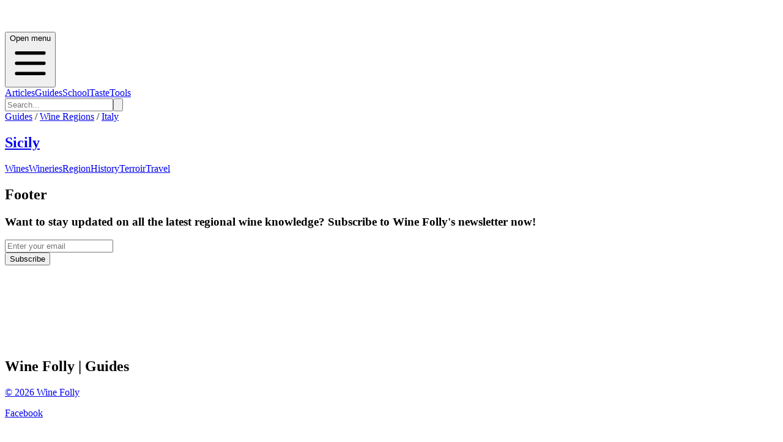

--- FILE ---
content_type: text/html; charset=utf-8
request_url: https://sicily.guides.winefolly.com/wineries/paoletti-giovanni/
body_size: 9789
content:
<!DOCTYPE html><html lang="en"><head><meta charSet="utf-8"/><meta name="viewport" content="width=device-width, initial-scale=1"/><link rel="stylesheet" href="/_next/static/chunks/1d5a092984ffc96e.css" data-precedence="next"/><link rel="preload" as="script" fetchPriority="low" href="/_next/static/chunks/da200adcf7d9227d.js"/><script src="/_next/static/chunks/ef44c44140e98ebc.js" async=""></script><script src="/_next/static/chunks/95cb85448b9a195c.js" async=""></script><script src="/_next/static/chunks/f90ae1106dbbe6c6.js" async=""></script><script src="/_next/static/chunks/turbopack-1abcbbc6030695de.js" async=""></script><script src="/_next/static/chunks/ff1a16fafef87110.js" async=""></script><script src="/_next/static/chunks/6d806526858d0e54.js" async=""></script><script src="/_next/static/chunks/3f0e6a5237b34a27.js" async=""></script><script src="/_next/static/chunks/ed5668840fd0fc9a.js" async=""></script><script src="/_next/static/chunks/de7b9280494a5dae.js" async=""></script><script src="/_next/static/chunks/4026fe11f89d6fdc.js" async=""></script><script src="/_next/static/chunks/5232322484136ae0.js" async=""></script><script src="/_next/static/chunks/5fd0bce132040e3b.js" async=""></script><script src="/_next/static/chunks/4804ca51541735ea.js" async=""></script><script src="/_next/static/chunks/a6dad97d9634a72d.js" noModule=""></script></head><body><div hidden=""><!--$?--><template id="B:0"></template><!--/$--></div><!--$?--><template id="B:1"></template><header><div class="relative border-b border-gray-200 bg-white shadow-inner"><div class="mx-auto flex max-w-7xl items-center justify-between px-4 py-4"><div class="h-6 w-24 animate-pulse rounded bg-gray-200"></div><div class="hidden md:flex md:space-x-8"><div class="h-4 w-16 animate-pulse rounded bg-gray-200"></div><div class="h-4 w-16 animate-pulse rounded bg-gray-200"></div><div class="h-4 w-16 animate-pulse rounded bg-gray-200"></div><div class="h-4 w-16 animate-pulse rounded bg-gray-200"></div></div></div></div><div class="border-b bg-gradient-to-b from-gray-50 to-gray-200"><div class="container mx-auto h-full max-w-7xl px-4 font-folly-sans lg:flex lg:justify-between"><div class="py-6"><div class="h-16 w-48 animate-pulse rounded bg-gray-300"></div></div><div class="hidden h-full md:block"><div class="grid h-full grid-cols-6 gap-2 py-6"><div class="h-8 w-16 animate-pulse rounded bg-gray-300"></div><div class="h-8 w-16 animate-pulse rounded bg-gray-300"></div><div class="h-8 w-16 animate-pulse rounded bg-gray-300"></div><div class="h-8 w-16 animate-pulse rounded bg-gray-300"></div><div class="h-8 w-16 animate-pulse rounded bg-gray-300"></div><div class="h-8 w-16 animate-pulse rounded bg-gray-300"></div></div></div></div></div></header><!--/$--><!--&--><!--$?--><template id="B:5"></template><div class="flex min-h-[60vh] items-center justify-center"><div class="text-center"><div class="mb-4 inline-block h-12 w-12 animate-spin rounded-full border-4 border-solid border-current border-r-transparent align-[-0.125em] motion-reduce:animate-[spin_1.5s_linear_infinite]"></div><p class="text-gray-600">Loading...</p></div></div><!--/$--><!--/&--><footer class="mt-20 bg-gray-100 font-folly-sans" aria-labelledby="footerHeading"><h2 id="footerHeading" class="sr-only">Footer</h2><div class="flex w-full justify-center bg-gray-800"><div class="mx-auto py-8 px-4 lg:w-1/2"><h3 class="text-2xl text-white">Want to stay updated on all the latest regional wine knowledge? Subscribe to Wine Folly&#x27;s newsletter now!</h3><form class="relative z-10 my-5 flex w-full justify-center"><div class="mr-2 flex w-full"><div class="w-3/4"><input id="email-input" placeholder="Enter your email" required="" type="email" class="font-folly-serif w-full rounded border py-4 px-3 text-gray-500" name="email"/></div><button type="submit" class="btn btn-primary ml-4 text-center">Subscribe</button></div></form><div class="font-sans"><div class=""></div></div></div></div><div class="mx-auto max-w-7xl py-12 px-4 sm:px-6 lg:py-16 lg:px-8"><div class="w-full"><div class="flex flex-col flex-col-reverse justify-between text-center lg:flex-row lg:text-left "><div class=" col-span-2 pt-10 md:pt-0 "><span style="box-sizing:border-box;display:inline-block;overflow:hidden;width:initial;height:initial;background:none;opacity:1;border:0;margin:0;padding:0;position:relative;max-width:100%"><span style="box-sizing:border-box;display:block;width:initial;height:initial;background:none;opacity:1;border:0;margin:0;padding:0;max-width:100%"><img style="display:block;max-width:100%;width:initial;height:initial;background:none;opacity:1;border:0;margin:0;padding:0" alt="" aria-hidden="true" src="data:image/svg+xml,%3csvg%20xmlns=%27http://www.w3.org/2000/svg%27%20version=%271.1%27%20width=%27128%27%20height=%27128%27/%3e"/></span><img src="[data-uri]" decoding="async" data-nimg="intrinsic" style="position:absolute;top:0;left:0;bottom:0;right:0;box-sizing:border-box;padding:0;border:none;margin:auto;display:block;width:0;height:0;min-width:100%;max-width:100%;min-height:100%;max-height:100%"/><noscript><img loading="lazy" decoding="async" data-nimg="intrinsic" style="position:absolute;top:0;left:0;bottom:0;right:0;box-sizing:border-box;padding:0;border:none;margin:auto;display:block;width:0;height:0;min-width:100%;max-width:100%;min-height:100%;max-height:100%" srcSet="/_next/image/?url=%2Fimages%2Fwinefolly-logo-circle.png&amp;w=128&amp;q=75 1x, /_next/image/?url=%2Fimages%2Fwinefolly-logo-circle.png&amp;w=256&amp;q=75 2x" src="/_next/image/?url=%2Fimages%2Fwinefolly-logo-circle.png&amp;w=256&amp;q=75"/></noscript></span><h2 class="ml-4 pt-1 font-serif text-lg uppercase">Wine Folly <span class="font-sans font-light text-gray-400"> | Guides</span></h2><p class="font-weight-300 mt-8 ml-4 text-base text-xs text-gray-400 md:order-1 md:mt-0"><a href="https://db.wine/">©<!-- --> <!--$?--><template id="B:4"></template>2025<!--/$--> <!-- -->Wine Folly</a></p><div class="mt-8 flex justify-center border-t border-gray-200 pt-8 text-center md:justify-between"><div class="flex space-x-6 md:order-2"><a target="_blank" rel="noreferrer" class="text-gray-400 hover:text-gray-500" href="https://facebook.com/winefolly"><span class="sr-only">Facebook</span><svg class="h-6 w-6" fill="currentColor" viewBox="0 0 24 24"><path fill-rule="evenodd" d="M22 12c0-5.523-4.477-10-10-10S2 6.477 2 12c0 4.991 3.657 9.128 8.438 9.878v-6.987h-2.54V12h2.54V9.797c0-2.506 1.492-3.89 3.777-3.89 1.094 0 2.238.195 2.238.195v2.46h-1.26c-1.243 0-1.63.771-1.63 1.562V12h2.773l-.443 2.89h-2.33v6.988C18.343 21.128 22 16.991 22 12z" clip-rule="evenodd"></path></svg></a><a target="_blank" rel="noreferrer" class="text-gray-400 hover:text-gray-500" href="https://instagram.com/winefolly"><span class="sr-only">Instagram</span><svg class="h-6 w-6" fill="currentColor" viewBox="0 0 24 24"><path fill-rule="evenodd" d="M12.315 2c2.43 0 2.784.013 3.808.06 1.064.049 1.791.218 2.427.465a4.902 4.902 0 011.772 1.153 4.902 4.902 0 011.153 1.772c.247.636.416 1.363.465 2.427.048 1.067.06 1.407.06 4.123v.08c0 2.643-.012 2.987-.06 4.043-.049 1.064-.218 1.791-.465 2.427a4.902 4.902 0 01-1.153 1.772 4.902 4.902 0 01-1.772 1.153c-.636.247-1.363.416-2.427.465-1.067.048-1.407.06-4.123.06h-.08c-2.643 0-2.987-.012-4.043-.06-1.064-.049-1.791-.218-2.427-.465a4.902 4.902 0 01-1.772-1.153 4.902 4.902 0 01-1.153-1.772c-.247-.636-.416-1.363-.465-2.427-.047-1.024-.06-1.379-.06-3.808v-.63c0-2.43.013-2.784.06-3.808.049-1.064.218-1.791.465-2.427a4.902 4.902 0 011.153-1.772A4.902 4.902 0 015.45 2.525c.636-.247 1.363-.416 2.427-.465C8.901 2.013 9.256 2 11.685 2h.63zm-.081 1.802h-.468c-2.456 0-2.784.011-3.807.058-.975.045-1.504.207-1.857.344-.467.182-.8.398-1.15.748-.35.35-.566.683-.748 1.15-.137.353-.3.882-.344 1.857-.047 1.023-.058 1.351-.058 3.807v.468c0 2.456.011 2.784.058 3.807.045.975.207 1.504.344 1.857.182.466.399.8.748 1.15.35.35.683.566 1.15.748.353.137.882.3 1.857.344 1.054.048 1.37.058 4.041.058h.08c2.597 0 2.917-.01 3.96-.058.976-.045 1.505-.207 1.858-.344.466-.182.8-.398 1.15-.748.35-.35.566-.683.748-1.15.137-.353.3-.882.344-1.857.048-1.055.058-1.37.058-4.041v-.08c0-2.597-.01-2.917-.058-3.96-.045-.976-.207-1.505-.344-1.858a3.097 3.097 0 00-.748-1.15 3.098 3.098 0 00-1.15-.748c-.353-.137-.882-.3-1.857-.344-1.023-.047-1.351-.058-3.807-.058zM12 6.865a5.135 5.135 0 110 10.27 5.135 5.135 0 010-10.27zm0 1.802a3.333 3.333 0 100 6.666 3.333 3.333 0 000-6.666zm5.338-3.205a1.2 1.2 0 110 2.4 1.2 1.2 0 010-2.4z" clip-rule="evenodd"></path></svg></a><a target="_blank" rel="noreferrer" class="text-gray-400 hover:text-gray-500" href="https://twitter.com/winefolly"><span class="sr-only">Twitter</span><svg class="h-6 w-6" fill="currentColor" viewBox="0 0 24 24"><path d="M8.29 20.251c7.547 0 11.675-6.253 11.675-11.675 0-.178 0-.355-.012-.53A8.348 8.348 0 0022 5.92a8.19 8.19 0 01-2.357.646 4.118 4.118 0 001.804-2.27 8.224 8.224 0 01-2.605.996 4.107 4.107 0 00-6.993 3.743 11.65 11.65 0 01-8.457-4.287 4.106 4.106 0 001.27 5.477A4.072 4.072 0 012.8 9.713v.052a4.105 4.105 0 003.292 4.022 4.095 4.095 0 01-1.853.07 4.108 4.108 0 003.834 2.85A8.233 8.233 0 012 18.407a11.616 11.616 0 006.29 1.84"></path></svg></a></div></div></div><div><div class="py-5"><a target="_blank" rel="noreferrer"><span style="box-sizing:border-box;display:inline-block;overflow:hidden;width:initial;height:initial;background:none;opacity:1;border:0;margin:0;padding:0;position:relative;max-width:100%"><span style="box-sizing:border-box;display:block;width:initial;height:initial;background:none;opacity:1;border:0;margin:0;padding:0;max-width:100%"><img style="display:block;max-width:100%;width:initial;height:initial;background:none;opacity:1;border:0;margin:0;padding:0" alt="" aria-hidden="true" src="data:image/svg+xml,%3csvg%20xmlns=%27http://www.w3.org/2000/svg%27%20version=%271.1%27%20width=%27400%27%20height=%27160%27/%3e"/></span><img src="[data-uri]" decoding="async" data-nimg="intrinsic" style="position:absolute;top:0;left:0;bottom:0;right:0;box-sizing:border-box;padding:0;border:none;margin:auto;display:block;width:0;height:0;min-width:100%;max-width:100%;min-height:100%;max-height:100%"/><noscript><img loading="lazy" decoding="async" data-nimg="intrinsic" style="position:absolute;top:0;left:0;bottom:0;right:0;box-sizing:border-box;padding:0;border:none;margin:auto;display:block;width:0;height:0;min-width:100%;max-width:100%;min-height:100%;max-height:100%" srcSet="/_next/image/?url=https%3A%2F%2Fimages.ctfassets.net%2F9dpm55oop5oi%2F416gdROMa5yRtIz7lIY2p%2F9a34dc55327157bfafde098ca64e4b50%2FEU_logo___Sicilia_DOC_logo_-_SMALL.png&amp;w=640&amp;q=75 1x, /_next/image/?url=https%3A%2F%2Fimages.ctfassets.net%2F9dpm55oop5oi%2F416gdROMa5yRtIz7lIY2p%2F9a34dc55327157bfafde098ca64e4b50%2FEU_logo___Sicilia_DOC_logo_-_SMALL.png&amp;w=828&amp;q=75 2x" src="/_next/image/?url=https%3A%2F%2Fimages.ctfassets.net%2F9dpm55oop5oi%2F416gdROMa5yRtIz7lIY2p%2F9a34dc55327157bfafde098ca64e4b50%2FEU_logo___Sicilia_DOC_logo_-_SMALL.png&amp;w=828&amp;q=75"/></noscript></span></a></div></div><div class="grid grid-cols-2 md:gap-8"><div class="border-r md:border-0"><h3 class="text-sm font-semibold uppercase tracking-wider text-gray-400">Region Guides</h3><ul class="mt-4 space-y-4"><li><a class="text-base text-gray-500 hover:text-gray-900" href="/about/">About</a></li><li><a class="text-base text-gray-500 hover:text-gray-900" href="/about/how-wines-are-organized/">How We Organize Wines</a></li><li><a rel="noreferrer" class="text-base text-gray-500 hover:text-gray-900" href="/about/how-to-join/">Get Listed</a></li></ul></div><div class=""><h3 class="text-sm font-semibold uppercase tracking-wider text-gray-400">Support</h3><ul class="mt-4 space-y-4"><li><a class="text-base text-gray-500 hover:text-gray-900" href="/about/privacy/">Privacy</a></li><li><a class="text-base text-gray-500 hover:text-gray-900" href="/about/terms/">Terms of Service</a></li><li><a target="_blank" rel="noreferrer" class="text-base text-gray-500 hover:text-gray-900" href="https://folly.ai/contact/">Contact Us</a></li></ul></div></div></div></div></div></footer><script>requestAnimationFrame(function(){$RT=performance.now()});</script><script src="/_next/static/chunks/da200adcf7d9227d.js" id="_R_" async=""></script><div hidden id="S:5"><!--&--><!--$?--><template id="B:3"></template><div class="mx-auto max-w-6xl px-5"><div class="mb-8 h-12 w-64 animate-pulse rounded bg-gray-200"></div><div class="grid grid-cols-1 gap-6 md:grid-cols-3"><div class="animate-pulse"><div class="mb-4 h-48 rounded bg-gray-200"></div><div class="mb-2 h-6 w-3/4 rounded bg-gray-200"></div><div class="h-4 w-1/2 rounded bg-gray-200"></div></div><div class="animate-pulse"><div class="mb-4 h-48 rounded bg-gray-200"></div><div class="mb-2 h-6 w-3/4 rounded bg-gray-200"></div><div class="h-4 w-1/2 rounded bg-gray-200"></div></div><div class="animate-pulse"><div class="mb-4 h-48 rounded bg-gray-200"></div><div class="mb-2 h-6 w-3/4 rounded bg-gray-200"></div><div class="h-4 w-1/2 rounded bg-gray-200"></div></div><div class="animate-pulse"><div class="mb-4 h-48 rounded bg-gray-200"></div><div class="mb-2 h-6 w-3/4 rounded bg-gray-200"></div><div class="h-4 w-1/2 rounded bg-gray-200"></div></div><div class="animate-pulse"><div class="mb-4 h-48 rounded bg-gray-200"></div><div class="mb-2 h-6 w-3/4 rounded bg-gray-200"></div><div class="h-4 w-1/2 rounded bg-gray-200"></div></div><div class="animate-pulse"><div class="mb-4 h-48 rounded bg-gray-200"></div><div class="mb-2 h-6 w-3/4 rounded bg-gray-200"></div><div class="h-4 w-1/2 rounded bg-gray-200"></div></div><div class="animate-pulse"><div class="mb-4 h-48 rounded bg-gray-200"></div><div class="mb-2 h-6 w-3/4 rounded bg-gray-200"></div><div class="h-4 w-1/2 rounded bg-gray-200"></div></div><div class="animate-pulse"><div class="mb-4 h-48 rounded bg-gray-200"></div><div class="mb-2 h-6 w-3/4 rounded bg-gray-200"></div><div class="h-4 w-1/2 rounded bg-gray-200"></div></div><div class="animate-pulse"><div class="mb-4 h-48 rounded bg-gray-200"></div><div class="mb-2 h-6 w-3/4 rounded bg-gray-200"></div><div class="h-4 w-1/2 rounded bg-gray-200"></div></div><div class="animate-pulse"><div class="mb-4 h-48 rounded bg-gray-200"></div><div class="mb-2 h-6 w-3/4 rounded bg-gray-200"></div><div class="h-4 w-1/2 rounded bg-gray-200"></div></div><div class="animate-pulse"><div class="mb-4 h-48 rounded bg-gray-200"></div><div class="mb-2 h-6 w-3/4 rounded bg-gray-200"></div><div class="h-4 w-1/2 rounded bg-gray-200"></div></div><div class="animate-pulse"><div class="mb-4 h-48 rounded bg-gray-200"></div><div class="mb-2 h-6 w-3/4 rounded bg-gray-200"></div><div class="h-4 w-1/2 rounded bg-gray-200"></div></div></div></div><!--/$--><!--/&--></div><script>$RB=[];$RV=function(a){$RT=performance.now();for(var b=0;b<a.length;b+=2){var c=a[b],e=a[b+1];null!==e.parentNode&&e.parentNode.removeChild(e);var f=c.parentNode;if(f){var g=c.previousSibling,h=0;do{if(c&&8===c.nodeType){var d=c.data;if("/$"===d||"/&"===d)if(0===h)break;else h--;else"$"!==d&&"$?"!==d&&"$~"!==d&&"$!"!==d&&"&"!==d||h++}d=c.nextSibling;f.removeChild(c);c=d}while(c);for(;e.firstChild;)f.insertBefore(e.firstChild,c);g.data="$";g._reactRetry&&requestAnimationFrame(g._reactRetry)}}a.length=0};
$RC=function(a,b){if(b=document.getElementById(b))(a=document.getElementById(a))?(a.previousSibling.data="$~",$RB.push(a,b),2===$RB.length&&("number"!==typeof $RT?requestAnimationFrame($RV.bind(null,$RB)):(a=performance.now(),setTimeout($RV.bind(null,$RB),2300>a&&2E3<a?2300-a:$RT+300-a)))):b.parentNode.removeChild(b)};$RC("B:5","S:5")</script><div hidden id="S:1"><header><div class="relative border-b border-gray-200 bg-white font-sans shadow-inner md:text-gray-300" data-headlessui-state=""><div class="pointer-events-none absolute z-30" aria-hidden="true"></div><div class="relative z-20"><div class="mx-auto flex max-w-7xl items-center justify-between px-4 py-4"><div class=""><a class="flex" href="/"><span class="sr-only"></span><span style="box-sizing:border-box;display:inline-block;overflow:hidden;width:initial;height:initial;background:none;opacity:1;border:0;margin:0;padding:0;position:relative;max-width:100%"><span style="box-sizing:border-box;display:block;width:initial;height:initial;background:none;opacity:1;border:0;margin:0;padding:0;max-width:100%"><img style="display:block;max-width:100%;width:initial;height:initial;background:none;opacity:1;border:0;margin:0;padding:0" alt="" aria-hidden="true" src="data:image/svg+xml,%3csvg%20xmlns=%27http://www.w3.org/2000/svg%27%20version=%271.1%27%20width=%27200%27%20height=%2740%27/%3e"/></span><img alt="Wine Folly Logo" src="[data-uri]" decoding="async" data-nimg="intrinsic" style="position:absolute;top:0;left:0;bottom:0;right:0;box-sizing:border-box;padding:0;border:none;margin:auto;display:block;width:0;height:0;min-width:100%;max-width:100%;min-height:100%;max-height:100%"/><noscript><img alt="Wine Folly Logo" loading="lazy" decoding="async" data-nimg="intrinsic" style="position:absolute;top:0;left:0;bottom:0;right:0;box-sizing:border-box;padding:0;border:none;margin:auto;display:block;width:0;height:0;min-width:100%;max-width:100%;min-height:100%;max-height:100%" srcSet="/images/logo-winefolly.svg 1x, /images/logo-winefolly.svg 2x" src="/images/logo-winefolly.svg"/></noscript></span></a></div><div class="-my-2 -mr-2 md:hidden"><button class="inline-flex items-center justify-center rounded-sm bg-white p-2 hover:bg-gray-100 hover:text-gray-500 focus:outline-none focus:ring-2 focus:ring-inset focus:ring-indigo-500" type="button" aria-expanded="false" data-headlessui-state=""><span class="sr-only">Open menu</span><svg xmlns="http://www.w3.org/2000/svg" fill="none" viewBox="0 0 24 24" stroke-width="2" stroke="currentColor" aria-hidden="true" class="h-6 w-6"><path stroke-linecap="round" stroke-linejoin="round" d="M4 6h16M4 12h16M4 18h16"></path></svg></button></div><div class="hidden py-1 md:flex md:flex-1 md:items-center md:justify-center"><nav class="flex text-sm md:space-x-10 lg:text-base"><span><a class="group inline-flex items-center rounded-md bg-white font-medium uppercase text-gray-400 hover:text-red-700 hover:no-underline focus:outline-none focus:ring-2 focus:ring-gray-50 focus:ring-offset-8" href="https://winefolly.com/articles/">Articles</a></span><span><a class="group inline-flex items-center rounded-md bg-white font-medium uppercase text-gray-400 hover:text-red-700 hover:no-underline focus:outline-none focus:ring-2 focus:ring-gray-50 focus:ring-offset-8" href="https://winefolly.com/guides/">Guides</a></span><span><a class="group inline-flex items-center rounded-md bg-white font-medium uppercase text-gray-400 hover:text-red-700 hover:no-underline focus:outline-none focus:ring-2 focus:ring-gray-50 focus:ring-offset-8" href="https://winefolly.com/courses/">School</a></span><span><a class="group inline-flex items-center truncate rounded-md bg-white font-medium uppercase text-gray-400 hover:text-red-700 hover:no-underline focus:outline-none focus:ring-2 focus:ring-gray-50 focus:ring-offset-8" href="https://winefolly.com/club/">Taste</a></span><span><a class="group inline-flex items-center rounded-md bg-white font-medium uppercase text-gray-400 hover:text-red-700 hover:no-underline focus:outline-none focus:ring-2 focus:ring-gray-50 focus:ring-offset-8" href="https://shop.winefolly.com">Tools</a></span></nav><span hidden="" style="position:fixed;top:1px;left:1px;width:1px;height:0;padding:0;margin:-1px;overflow:hidden;clip:rect(0, 0, 0, 0);white-space:nowrap;border-width:0;display:none"></span></div><div class="flex hidden justify-end md:ml-12 md:block"><form class="relative rounded md:border md:border-gray-200" action="https://winefolly.com/search/"><input type="search" placeholder="Search..." class="w-full rounded border border-gray-200 bg-white px-4 py-2 md:border-0" name="q"/><button class="absolute top-0 right-0 h-full bg-transparent px-2 text-gray-500"><svg xmlns="http://www.w3.org/2000/svg" class="h-6 w-6" fill="none" viewBox="0 0 24 24" stroke="currentColor"><path stroke-linecap="round" stroke-linejoin="round" stroke-width="2" d="M21 21l-6-6m2-5a7 7 0 11-14 0 7 7 0 0114 0z"></path></svg></button></form></div></div></div></div><span hidden="" style="position:fixed;top:1px;left:1px;width:1px;height:0;padding:0;margin:-1px;overflow:hidden;clip:rect(0, 0, 0, 0);white-space:nowrap;border-width:0;display:none"></span><div class="border-b bg-gradient-to-b from-gray-50 to-gray-200"><div class="container mx-auto h-full max-w-7xl px-4 font-folly-sans  lg:flex lg:justify-between"><div class="py-6"><div class="mt-0"><div class="text-center text-gray-700 lg:text-left"><div class="mb-1 text-sm uppercase"><a href="https://winefolly.com/guides/">Guides</a> /<!-- --> <a href="https://winefolly.com/wine-regions/">Wine Regions</a> /<!-- --> <a href="https://winefolly.com/wine-regions/italy">Italy</a></div><h2 class="text-bold inline-block align-text-bottom font-serif text-5xl"><a class="" href="/">Sicily</a></h2></div></div></div><div class="hidden h-full md:block"><template id="P:2"></template></div></div></div></header></div><script>(self.__next_f=self.__next_f||[]).push([0])</script><script src="/_next/static/chunks/a6dad97d9634a72d.js" noModule=""></script><div hidden id="S:2"><div class="grid h-full grid-cols-3 gap-2 px-0 pl-0 text-center uppercase transition-all sm:grid-cols-6 md:mx-0 lg:justify-items-end"><a href="/wines" class="   hover:border-b-4 hover:border-t-0 hover:border-b-4 hover:border-b-red-700   border-x-1 border-t-3 h-full cursor-pointer border border-gray-200 border-transparent pb-[5px] font-medium text-gray-700 transition-all md:px-2  lg:px-4 lg:pt-[70px]">Wines</a><a href="/wineries" class=" border-b-4  border-b-red-700 hover:border-b-4 hover:border-t-0 hover:border-b-4 hover:border-b-red-700   border-x-1 border-t-3 h-full cursor-pointer border border-gray-200 border-transparent pb-[5px] font-medium text-gray-700 transition-all md:px-2  lg:px-4 lg:pt-[70px]">Wineries</a><a href="/regions" class="   hover:border-b-4 hover:border-t-0 hover:border-b-4 hover:border-b-red-700   border-x-1 border-t-3 h-full cursor-pointer border border-gray-200 border-transparent pb-[5px] font-medium text-gray-700 transition-all md:px-2  lg:px-4 lg:pt-[70px]">Region</a><a href="/history" class="   hover:border-b-4 hover:border-t-0 hover:border-b-4 hover:border-b-red-700   border-x-1 border-t-3 h-full cursor-pointer border border-gray-200 border-transparent pb-[5px] font-medium text-gray-700 transition-all md:px-2  lg:px-4 lg:pt-[70px]">History</a><a href="/terroir" class="   hover:border-b-4 hover:border-t-0 hover:border-b-4 hover:border-b-red-700   border-x-1 border-t-3 h-full cursor-pointer border border-gray-200 border-transparent pb-[5px] font-medium text-gray-700 transition-all md:px-2  lg:px-4 lg:pt-[70px]">Terroir</a><a href="/travel" class="   hover:border-b-4 hover:border-t-0 hover:border-b-4 hover:border-b-red-700   border-x-1 border-t-3 h-full cursor-pointer border border-gray-200 border-transparent pb-[5px] font-medium text-gray-700 transition-all md:px-2  lg:px-4 lg:pt-[70px]">Travel</a></div></div><script>$RS=function(a,b){a=document.getElementById(a);b=document.getElementById(b);for(a.parentNode.removeChild(a);a.firstChild;)b.parentNode.insertBefore(a.firstChild,b);b.parentNode.removeChild(b)};$RS("S:2","P:2")</script><script>$RC("B:1","S:1")</script><div hidden id="S:4">2026</div><script>$RC("B:4","S:4")</script><div hidden id="S:3"><!--&--><div><!--$?--><template id="B:5"></template><div class="border-b bg-white"><div class="container mx-auto px-4 py-4"><div class="flex items-center justify-between"><div class="h-8 w-48 animate-pulse rounded bg-gray-200"></div><div class="flex gap-4"><div class="h-8 w-24 animate-pulse rounded bg-gray-200"></div><div class="h-8 w-24 animate-pulse rounded bg-gray-200"></div></div></div></div></div><div class="container mx-auto px-4 py-4"><div class="flex gap-2"><div class="h-4 w-20 animate-pulse rounded bg-gray-200"></div><div class="h-4 w-20 animate-pulse rounded bg-gray-200"></div></div></div><div class="mb-10"><div class="mt-5 text-center"><div class="mx-auto h-24 w-3/4 animate-pulse rounded bg-gray-200 md:h-32"></div><div class="mx-auto my-4 h-px w-full bg-gray-200"></div></div></div><div class="mx-auto max-w-3xl px-5 md:px-0"><div class="space-y-3"><div class="h-4 w-full animate-pulse rounded bg-gray-200"></div><div class="h-4 w-full animate-pulse rounded bg-gray-200"></div><div class="h-4 w-3/4 animate-pulse rounded bg-gray-200"></div></div></div><div class="mt-20"><div class="mx-auto h-96 max-w-5xl animate-pulse rounded bg-gray-200"></div></div><div class="container mx-auto my-10 max-w-5xl"><div class="mx-auto h-12 w-64 animate-pulse rounded bg-gray-200"></div></div><div class="mx-auto my-10 mb-20 max-w-4xl px-5 lg:px-0"><div class="grid gap-6 grid-cols-1 sm:grid-cols-2 lg:grid-cols-3"><div class="grid h-64 grid-cols-3 border border-gray-300"><div class="col-span-1 bg-white p-4"><div class="h-48 w-full animate-pulse rounded bg-gray-200"></div></div><div class="col-span-2 bg-gray-50 p-4"><div class="mb-2 h-4 w-3/4 animate-pulse rounded bg-gray-200"></div><div class="mb-2 h-6 w-full animate-pulse rounded bg-gray-200"></div><div class="h-4 w-2/3 animate-pulse rounded bg-gray-200"></div></div></div><div class="grid h-64 grid-cols-3 border border-gray-300"><div class="col-span-1 bg-white p-4"><div class="h-48 w-full animate-pulse rounded bg-gray-200"></div></div><div class="col-span-2 bg-gray-50 p-4"><div class="mb-2 h-4 w-3/4 animate-pulse rounded bg-gray-200"></div><div class="mb-2 h-6 w-full animate-pulse rounded bg-gray-200"></div><div class="h-4 w-2/3 animate-pulse rounded bg-gray-200"></div></div></div><div class="grid h-64 grid-cols-3 border border-gray-300"><div class="col-span-1 bg-white p-4"><div class="h-48 w-full animate-pulse rounded bg-gray-200"></div></div><div class="col-span-2 bg-gray-50 p-4"><div class="mb-2 h-4 w-3/4 animate-pulse rounded bg-gray-200"></div><div class="mb-2 h-6 w-full animate-pulse rounded bg-gray-200"></div><div class="h-4 w-2/3 animate-pulse rounded bg-gray-200"></div></div></div><div class="grid h-64 grid-cols-3 border border-gray-300"><div class="col-span-1 bg-white p-4"><div class="h-48 w-full animate-pulse rounded bg-gray-200"></div></div><div class="col-span-2 bg-gray-50 p-4"><div class="mb-2 h-4 w-3/4 animate-pulse rounded bg-gray-200"></div><div class="mb-2 h-6 w-full animate-pulse rounded bg-gray-200"></div><div class="h-4 w-2/3 animate-pulse rounded bg-gray-200"></div></div></div><div class="grid h-64 grid-cols-3 border border-gray-300"><div class="col-span-1 bg-white p-4"><div class="h-48 w-full animate-pulse rounded bg-gray-200"></div></div><div class="col-span-2 bg-gray-50 p-4"><div class="mb-2 h-4 w-3/4 animate-pulse rounded bg-gray-200"></div><div class="mb-2 h-6 w-full animate-pulse rounded bg-gray-200"></div><div class="h-4 w-2/3 animate-pulse rounded bg-gray-200"></div></div></div><div class="grid h-64 grid-cols-3 border border-gray-300"><div class="col-span-1 bg-white p-4"><div class="h-48 w-full animate-pulse rounded bg-gray-200"></div></div><div class="col-span-2 bg-gray-50 p-4"><div class="mb-2 h-4 w-3/4 animate-pulse rounded bg-gray-200"></div><div class="mb-2 h-6 w-full animate-pulse rounded bg-gray-200"></div><div class="h-4 w-2/3 animate-pulse rounded bg-gray-200"></div></div></div></div></div><!--/$--></div><!--$?--><template id="B:6"></template><!--/$--><!--/&--></div><script>$RC("B:3","S:3")</script><script>self.__next_f.push([1,"1:\"$Sreact.fragment\"\n3:I[39756,[\"/_next/static/chunks/ff1a16fafef87110.js\",\"/_next/static/chunks/6d806526858d0e54.js\"],\"default\"]\n4:I[37457,[\"/_next/static/chunks/ff1a16fafef87110.js\",\"/_next/static/chunks/6d806526858d0e54.js\"],\"default\"]\n6:I[97367,[\"/_next/static/chunks/ff1a16fafef87110.js\",\"/_next/static/chunks/6d806526858d0e54.js\"],\"OutletBoundary\"]\n7:\"$Sreact.suspense\"\nd:I[68027,[\"/_next/static/chunks/ff1a16fafef87110.js\",\"/_next/static/chunks/6d806526858d0e54.js\"],\"default\"]\ne:I[97367,[\"/_next/static/chunks/ff1a16fafef87110.js\",\"/_next/static/chunks/6d806526858d0e54.js\"],\"ViewportBoundary\"]\n10:I[97367,[\"/_next/static/chunks/ff1a16fafef87110.js\",\"/_next/static/chunks/6d806526858d0e54.js\"],\"MetadataBoundary\"]\n12:I[73342,[\"/_next/static/chunks/3f0e6a5237b34a27.js\",\"/_next/static/chunks/ed5668840fd0fc9a.js\",\"/_next/static/chunks/de7b9280494a5dae.js\"],\"default\"]\n14:I[8821,[\"/_next/static/chunks/3f0e6a5237b34a27.js\",\"/_next/static/chunks/ed5668840fd0fc9a.js\",\"/_next/static/chunks/de7b9280494a5dae.js\",\"/_next/static/chunks/4026fe11f89d6fdc.js\"],\"default\"]\n15:I[22016,[\"/_next/static/chunks/3f0e6a5237b34a27.js\",\"/_next/static/chunks/ed5668840fd0fc9a.js\",\"/_next/static/chunks/de7b9280494a5dae.js\",\"/_next/static/chunks/5232322484136ae0.js\",\"/_next/static/chunks/5fd0bce132040e3b.js\",\"/_next/static/chunks/4804ca51541735ea.js\"],\"\"]\n1b:I[33260,[\"/_next/static/chunks/3f0e6a5237b34a27.js\",\"/_next/static/chunks/ed5668840fd0fc9a.js\",\"/_next/static/chunks/de7b9280494a5dae.js\"],\"default\"]\n1c:I[84393,[\"/_next/static/chunks/3f0e6a5237b34a27.js\",\"/_next/static/chunks/ed5668840fd0fc9a.js\",\"/_next/static/chunks/de7b9280494a5dae.js\"],\"default\"]\n1d:I[50463,[\"/_next/static/chunks/3f0e6a5237b34a27.js\",\"/_next/static/chunks/ed5668840fd0fc9a.js\",\"/_next/static/chunks/de7b9280494a5dae.js\"],\"default\"]\n1e:I[42992,[\"/_next/static/chunks/3f0e6a5237b34a27.js\",\"/_next/static/chunks/ed5668840fd0fc9a.js\",\"/_next/static/chunks/de7b9280494a5dae.js\"],\"default\"]\n1f:I[70442,[\"/_next/static/chunks/3f0e6a5237b34a27.js\",\"/_next/static/chunks/ed5668840fd0fc9a.js\",\"/_next/static/chunks/de7b9280494a5dae.js\"],\"default\"]\n20:I[81723,[\"/_next/static/chunks/3f0e6a5237b34a27.js\",\"/_next/static/chunks/ed5668840fd0fc9a.js\",\"/_next/static/chunks/de7b9280494a5dae.js\"],\"\"]\n21:I[85823,[\"/_next/static/chunks/3f0e6a5237b34a27.js\",\"/_next/static/chunks/ed5668840fd0fc9a.js\",\"/_next/static/chunks/de7b9280494a5dae.js\"],\"default\"]\n:HL[\"/_next/static/chunks/1d5a092984ffc96e.css\",\"style\"]\n"])</script><script>self.__next_f.push([1,"0:{\"P\":null,\"b\":\"HzMYH2osChnLiyPvkgq8B\",\"c\":[\"\",\"wineries\",\"paoletti-giovanni\",\"\"],\"q\":\"\",\"i\":false,\"f\":[[[\"\",{\"children\":[\"wineries\",{\"children\":[[\"winery\",\"paoletti-giovanni\",\"d\"],{\"children\":[\"__PAGE__\",{}]}]}]},\"$undefined\",\"$undefined\",true],[[\"$\",\"$1\",\"c\",{\"children\":[[[\"$\",\"link\",\"0\",{\"rel\":\"stylesheet\",\"href\":\"/_next/static/chunks/1d5a092984ffc96e.css\",\"precedence\":\"next\",\"crossOrigin\":\"$undefined\",\"nonce\":\"$undefined\"}],[\"$\",\"script\",\"script-0\",{\"src\":\"/_next/static/chunks/3f0e6a5237b34a27.js\",\"async\":true,\"nonce\":\"$undefined\"}],[\"$\",\"script\",\"script-1\",{\"src\":\"/_next/static/chunks/ed5668840fd0fc9a.js\",\"async\":true,\"nonce\":\"$undefined\"}],[\"$\",\"script\",\"script-2\",{\"src\":\"/_next/static/chunks/de7b9280494a5dae.js\",\"async\":true,\"nonce\":\"$undefined\"}]],\"$L2\"]}],{\"children\":[[\"$\",\"$1\",\"c\",{\"children\":[null,[\"$\",\"$L3\",null,{\"parallelRouterKey\":\"children\",\"error\":\"$undefined\",\"errorStyles\":\"$undefined\",\"errorScripts\":\"$undefined\",\"template\":[\"$\",\"$L4\",null,{}],\"templateStyles\":\"$undefined\",\"templateScripts\":\"$undefined\",\"notFound\":\"$undefined\",\"forbidden\":\"$undefined\",\"unauthorized\":\"$undefined\"}]]}],{\"children\":[[\"$\",\"$1\",\"c\",{\"children\":[null,[\"$\",\"$L3\",null,{\"parallelRouterKey\":\"children\",\"error\":\"$undefined\",\"errorStyles\":\"$undefined\",\"errorScripts\":\"$undefined\",\"template\":[\"$\",\"$L4\",null,{}],\"templateStyles\":\"$undefined\",\"templateScripts\":\"$undefined\",\"notFound\":\"$undefined\",\"forbidden\":\"$undefined\",\"unauthorized\":\"$undefined\"}]]}],{\"children\":[[\"$\",\"$1\",\"c\",{\"children\":[\"$L5\",[[\"$\",\"script\",\"script-0\",{\"src\":\"/_next/static/chunks/5232322484136ae0.js\",\"async\":true,\"nonce\":\"$undefined\"}],[\"$\",\"script\",\"script-1\",{\"src\":\"/_next/static/chunks/5fd0bce132040e3b.js\",\"async\":true,\"nonce\":\"$undefined\"}],[\"$\",\"script\",\"script-2\",{\"src\":\"/_next/static/chunks/4804ca51541735ea.js\",\"async\":true,\"nonce\":\"$undefined\"}]],[\"$\",\"$L6\",null,{\"children\":[\"$\",\"$7\",null,{\"name\":\"Next.MetadataOutlet\",\"children\":\"$@8\"}]}]]}],{},null,false,false]},null,false,false]},[[\"$\",\"div\",\"l\",{\"className\":\"mx-auto max-w-6xl px-5\",\"children\":[[\"$\",\"div\",null,{\"className\":\"mb-8 h-12 w-64 animate-pulse rounded bg-gray-200\"}],[\"$\",\"div\",null,{\"className\":\"grid grid-cols-1 gap-6 md:grid-cols-3\",\"children\":[[\"$\",\"div\",\"0\",{\"className\":\"animate-pulse\",\"children\":[[\"$\",\"div\",null,{\"className\":\"mb-4 h-48 rounded bg-gray-200\"}],[\"$\",\"div\",null,{\"className\":\"mb-2 h-6 w-3/4 rounded bg-gray-200\"}],[\"$\",\"div\",null,{\"className\":\"h-4 w-1/2 rounded bg-gray-200\"}]]}],[\"$\",\"div\",\"1\",{\"className\":\"animate-pulse\",\"children\":[[\"$\",\"div\",null,{\"className\":\"mb-4 h-48 rounded bg-gray-200\"}],[\"$\",\"div\",null,{\"className\":\"mb-2 h-6 w-3/4 rounded bg-gray-200\"}],[\"$\",\"div\",null,{\"className\":\"h-4 w-1/2 rounded bg-gray-200\"}]]}],[\"$\",\"div\",\"2\",{\"className\":\"animate-pulse\",\"children\":[[\"$\",\"div\",null,{\"className\":\"mb-4 h-48 rounded bg-gray-200\"}],[\"$\",\"div\",null,{\"className\":\"mb-2 h-6 w-3/4 rounded bg-gray-200\"}],[\"$\",\"div\",null,{\"className\":\"h-4 w-1/2 rounded bg-gray-200\"}]]}],[\"$\",\"div\",\"3\",{\"className\":\"animate-pulse\",\"children\":[[\"$\",\"div\",null,{\"className\":\"mb-4 h-48 rounded bg-gray-200\"}],[\"$\",\"div\",null,{\"className\":\"mb-2 h-6 w-3/4 rounded bg-gray-200\"}],[\"$\",\"div\",null,{\"className\":\"h-4 w-1/2 rounded bg-gray-200\"}]]}],[\"$\",\"div\",\"4\",{\"className\":\"animate-pulse\",\"children\":[[\"$\",\"div\",null,{\"className\":\"mb-4 h-48 rounded bg-gray-200\"}],[\"$\",\"div\",null,{\"className\":\"mb-2 h-6 w-3/4 rounded bg-gray-200\"}],[\"$\",\"div\",null,{\"className\":\"h-4 w-1/2 rounded bg-gray-200\"}]]}],[\"$\",\"div\",\"5\",{\"className\":\"animate-pulse\",\"children\":[[\"$\",\"div\",null,{\"className\":\"mb-4 h-48 rounded bg-gray-200\"}],[\"$\",\"div\",null,{\"className\":\"mb-2 h-6 w-3/4 rounded bg-gray-200\"}],[\"$\",\"div\",null,{\"className\":\"h-4 w-1/2 rounded bg-gray-200\"}]]}],[\"$\",\"div\",\"6\",{\"className\":\"animate-pulse\",\"children\":[[\"$\",\"div\",null,{\"className\":\"mb-4 h-48 rounded bg-gray-200\"}],[\"$\",\"div\",null,{\"className\":\"mb-2 h-6 w-3/4 rounded bg-gray-200\"}],[\"$\",\"div\",null,{\"className\":\"h-4 w-1/2 rounded bg-gray-200\"}]]}],[\"$\",\"div\",\"7\",{\"className\":\"animate-pulse\",\"children\":[[\"$\",\"div\",null,{\"className\":\"mb-4 h-48 rounded bg-gray-200\"}],[\"$\",\"div\",null,{\"className\":\"mb-2 h-6 w-3/4 rounded bg-gray-200\"}],[\"$\",\"div\",null,{\"className\":\"h-4 w-1/2 rounded bg-gray-200\"}]]}],[\"$\",\"div\",\"8\",{\"className\":\"animate-pulse\",\"children\":[[\"$\",\"div\",null,{\"className\":\"mb-4 h-48 rounded bg-gray-200\"}],[\"$\",\"div\",null,{\"className\":\"mb-2 h-6 w-3/4 rounded bg-gray-200\"}],[\"$\",\"div\",null,{\"className\":\"h-4 w-1/2 rounded bg-gray-200\"}]]}],[\"$\",\"div\",\"9\",{\"className\":\"animate-pulse\",\"children\":[[\"$\",\"div\",null,{\"className\":\"mb-4 h-48 rounded bg-gray-200\"}],[\"$\",\"div\",null,{\"className\":\"mb-2 h-6 w-3/4 rounded bg-gray-200\"}],[\"$\",\"div\",null,{\"className\":\"h-4 w-1/2 rounded bg-gray-200\"}]]}],[\"$\",\"div\",\"10\",{\"className\":\"animate-pulse\",\"children\":[[\"$\",\"div\",null,{\"className\":\"mb-4 h-48 rounded bg-gray-200\"}],[\"$\",\"div\",null,{\"className\":\"mb-2 h-6 w-3/4 rounded bg-gray-200\"}],\"$L9\"]}],\"$La\"]}]]}],[],[]],false,false]},[\"$Lb\",[],[]],false,false],\"$Lc\",false]],\"m\":\"$undefined\",\"G\":[\"$d\",[]],\"S\":false}\n"])</script><script>self.__next_f.push([1,"9:[\"$\",\"div\",null,{\"className\":\"h-4 w-1/2 rounded bg-gray-200\"}]\na:[\"$\",\"div\",\"11\",{\"className\":\"animate-pulse\",\"children\":[[\"$\",\"div\",null,{\"className\":\"mb-4 h-48 rounded bg-gray-200\"}],[\"$\",\"div\",null,{\"className\":\"mb-2 h-6 w-3/4 rounded bg-gray-200\"}],[\"$\",\"div\",null,{\"className\":\"h-4 w-1/2 rounded bg-gray-200\"}]]}]\nb:[\"$\",\"div\",\"l\",{\"className\":\"flex min-h-[60vh] items-center justify-center\",\"children\":[\"$\",\"div\",null,{\"className\":\"text-center\",\"children\":[[\"$\",\"div\",null,{\"className\":\"mb-4 inline-block h-12 w-12 animate-spin rounded-full border-4 border-solid border-current border-r-transparent align-[-0.125em] motion-reduce:animate-[spin_1.5s_linear_infinite]\"}],[\"$\",\"p\",null,{\"className\":\"text-gray-600\",\"children\":\"Loading...\"}]]}]}]\nc:[\"$\",\"$1\",\"h\",{\"children\":[null,[\"$\",\"$Le\",null,{\"children\":\"$@f\"}],[\"$\",\"div\",null,{\"hidden\":true,\"children\":[\"$\",\"$L10\",null,{\"children\":[\"$\",\"$7\",null,{\"name\":\"Next.Metadata\",\"children\":\"$@11\"}]}]}],null]}]\n2:[\"$\",\"html\",null,{\"lang\":\"en\",\"children\":[\"$\",\"body\",null,{\"children\":[[\"$\",\"$7\",null,{\"fallback\":[\"$\",\"$L12\",null,{}],\"children\":\"$L13\"}],[\"$\",\"$L3\",null,{\"parallelRouterKey\":\"children\",\"error\":\"$14\",\"errorStyles\":[],\"errorScripts\":[[\"$\",\"script\",\"script-0\",{\"src\":\"/_next/static/chunks/4026fe11f89d6fdc.js\",\"async\":true}]],\"template\":[\"$\",\"$L4\",null,{}],\"templateStyles\":\"$undefined\",\"templateScripts\":\"$undefined\",\"notFound\":[[\"$\",\"div\",null,{\"className\":\"flex min-h-screen items-center justify-center bg-gray-50\",\"children\":[\"$\",\"div\",null,{\"className\":\"text-center\",\"children\":[[\"$\",\"h1\",null,{\"className\":\"mb-6 font-folly-numbers text-9xl font-bold text-gray-800\",\"children\":\"404\"}],[\"$\",\"h2\",null,{\"className\":\"mb-4 font-folly-numbers text-3xl font-semibold text-gray-700\",\"children\":\"Page Not Found\"}],[\"$\",\"p\",null,{\"className\":\"mb-8 font-folly-numbers text-xl text-gray-600\",\"children\":\"Sorry, we couldn't find the page you're looking for.\"}],[\"$\",\"$L15\",null,{\"href\":\"/\",\"className\":\"inline-block border border-gray-400 bg-white px-8 py-3 font-folly-sans uppercase text-gray-700 transition-colors hover:border-gray-600 hover:bg-gray-50\",\"children\":\"Return Home\"}]]}]}],[]],\"forbidden\":\"$undefined\",\"unauthorized\":\"$undefined\"}],\"$L16\"]}]}]\nf:[[\"$\",\"meta\",\"0\",{\"charSet\":\"utf-8\"}],[\"$\",\"meta\",\"1\",{\"name\":\"viewport\",\"content\":\"width=device-width, initial-scale=1\"}]]\n"])</script><script>self.__next_f.push([1,"5:[\"$\",\"div\",null,{\"children\":[\"$\",\"$7\",null,{\"fallback\":[[\"$\",\"div\",null,{\"className\":\"border-b bg-white\",\"children\":[\"$\",\"div\",null,{\"className\":\"container mx-auto px-4 py-4\",\"children\":[\"$\",\"div\",null,{\"className\":\"flex items-center justify-between\",\"children\":[[\"$\",\"div\",null,{\"className\":\"h-8 w-48 animate-pulse rounded bg-gray-200\"}],[\"$\",\"div\",null,{\"className\":\"flex gap-4\",\"children\":[[\"$\",\"div\",null,{\"className\":\"h-8 w-24 animate-pulse rounded bg-gray-200\"}],[\"$\",\"div\",null,{\"className\":\"h-8 w-24 animate-pulse rounded bg-gray-200\"}]]}]]}]}]}],[\"$\",\"div\",null,{\"className\":\"container mx-auto px-4 py-4\",\"children\":[\"$\",\"div\",null,{\"className\":\"flex gap-2\",\"children\":[[\"$\",\"div\",null,{\"className\":\"h-4 w-20 animate-pulse rounded bg-gray-200\"}],[\"$\",\"div\",null,{\"className\":\"h-4 w-20 animate-pulse rounded bg-gray-200\"}]]}]}],[\"$\",\"div\",null,{\"className\":\"mb-10\",\"children\":[\"$\",\"div\",null,{\"className\":\"mt-5 text-center\",\"children\":[[\"$\",\"div\",null,{\"className\":\"mx-auto h-24 w-3/4 animate-pulse rounded bg-gray-200 md:h-32\"}],[\"$\",\"div\",null,{\"className\":\"mx-auto my-4 h-px w-full bg-gray-200\"}]]}]}],[\"$\",\"div\",null,{\"className\":\"mx-auto max-w-3xl px-5 md:px-0\",\"children\":[\"$\",\"div\",null,{\"className\":\"space-y-3\",\"children\":[[\"$\",\"div\",null,{\"className\":\"h-4 w-full animate-pulse rounded bg-gray-200\"}],[\"$\",\"div\",null,{\"className\":\"h-4 w-full animate-pulse rounded bg-gray-200\"}],[\"$\",\"div\",null,{\"className\":\"h-4 w-3/4 animate-pulse rounded bg-gray-200\"}]]}]}],[\"$\",\"div\",null,{\"className\":\"mt-20\",\"children\":[\"$\",\"div\",null,{\"className\":\"mx-auto h-96 max-w-5xl animate-pulse rounded bg-gray-200\"}]}],[\"$\",\"div\",null,{\"className\":\"container mx-auto my-10 max-w-5xl\",\"children\":[\"$\",\"div\",null,{\"className\":\"mx-auto h-12 w-64 animate-pulse rounded bg-gray-200\"}]}],[\"$\",\"div\",null,{\"className\":\"mx-auto my-10 mb-20 max-w-4xl px-5 lg:px-0\",\"children\":[\"$\",\"div\",null,{\"className\":\"grid gap-6 grid-cols-1 sm:grid-cols-2 lg:grid-cols-3\",\"children\":[[\"$\",\"div\",\"0\",{\"className\":\"grid h-64 grid-cols-3 border border-gray-300\",\"children\":[[\"$\",\"div\",null,{\"className\":\"col-span-1 bg-white p-4\",\"children\":[\"$\",\"div\",null,{\"className\":\"h-48 w-full animate-pulse rounded bg-gray-200\"}]}],[\"$\",\"div\",null,{\"className\":\"col-span-2 bg-gray-50 p-4\",\"children\":[[\"$\",\"div\",null,{\"className\":\"mb-2 h-4 w-3/4 animate-pulse rounded bg-gray-200\"}],[\"$\",\"div\",null,{\"className\":\"mb-2 h-6 w-full animate-pulse rounded bg-gray-200\"}],[\"$\",\"div\",null,{\"className\":\"h-4 w-2/3 animate-pulse rounded bg-gray-200\"}]]}]]}],[\"$\",\"div\",\"1\",{\"className\":\"grid h-64 grid-cols-3 border border-gray-300\",\"children\":[[\"$\",\"div\",null,{\"className\":\"col-span-1 bg-white p-4\",\"children\":[\"$\",\"div\",null,{\"className\":\"h-48 w-full animate-pulse rounded bg-gray-200\"}]}],[\"$\",\"div\",null,{\"className\":\"col-span-2 bg-gray-50 p-4\",\"children\":[[\"$\",\"div\",null,{\"className\":\"mb-2 h-4 w-3/4 animate-pulse rounded bg-gray-200\"}],[\"$\",\"div\",null,{\"className\":\"mb-2 h-6 w-full animate-pulse rounded bg-gray-200\"}],[\"$\",\"div\",null,{\"className\":\"h-4 w-2/3 animate-pulse rounded bg-gray-200\"}]]}]]}],[\"$\",\"div\",\"2\",{\"className\":\"grid h-64 grid-cols-3 border border-gray-300\",\"children\":[[\"$\",\"div\",null,{\"className\":\"col-span-1 bg-white p-4\",\"children\":[\"$\",\"div\",null,{\"className\":\"h-48 w-full animate-pulse rounded bg-gray-200\"}]}],[\"$\",\"div\",null,{\"className\":\"col-span-2 bg-gray-50 p-4\",\"children\":[[\"$\",\"div\",null,{\"className\":\"mb-2 h-4 w-3/4 animate-pulse rounded bg-gray-200\"}],[\"$\",\"div\",null,{\"className\":\"mb-2 h-6 w-full animate-pulse rounded bg-gray-200\"}],[\"$\",\"div\",null,{\"className\":\"h-4 w-2/3 animate-pulse rounded bg-gray-200\"}]]}]]}],[\"$\",\"div\",\"3\",{\"className\":\"grid h-64 grid-cols-3 border border-gray-300\",\"children\":[[\"$\",\"div\",null,{\"className\":\"col-span-1 bg-white p-4\",\"children\":[\"$\",\"div\",null,{\"className\":\"h-48 w-full animate-pulse rounded bg-gray-200\"}]}],[\"$\",\"div\",null,{\"className\":\"col-span-2 bg-gray-50 p-4\",\"children\":[[\"$\",\"div\",null,{\"className\":\"mb-2 h-4 w-3/4 animate-pulse rounded bg-gray-200\"}],[\"$\",\"div\",null,{\"className\":\"mb-2 h-6 w-full animate-pulse rounded bg-gray-200\"}],[\"$\",\"div\",null,{\"className\":\"h-4 w-2/3 animate-pulse rounded bg-gray-200\"}]]}]]}],[\"$\",\"div\",\"4\",{\"className\":\"grid h-64 grid-cols-3 border border-gray-300\",\"children\":[[\"$\",\"div\",null,{\"className\":\"col-span-1 bg-white p-4\",\"children\":\"$L17\"}],\"$L18\"]}],\"$L19\"]}]}]],\"children\":\"$L1a\"}]}]\n"])</script><script>self.__next_f.push([1,"13:[\"$\",\"header\",null,{\"children\":[[\"$\",\"$L1b\",null,{\"guide\":{\"id\":\"5JYRe21zoZskUPpJTDBYu\",\"sys\":{\"id\":\"5JYRe21zoZskUPpJTDBYu\"},\"name\":\"Sicily\",\"slug\":\"sicily\",\"country\":\"Italy\",\"theme\":null,\"regionId\":\"LO-VEKFOXHBC\",\"baseUrl\":\"https://sicily.guides.winefolly.com/\",\"collectionSetIDs\":[\"e516197e-25a9-4b38-8c7c-d1324b64c59a\"],\"validAppellationsIDs\":[\"AP-SZAMHTJPY\",\"AP-SBRODCTGH\",\"AP-QKRGWTBSO\",\"AP-LGAZVHPQD\",\"AP-MOZDCVUAL\",\"AP-OSRKTZUME\",\"AP-NEWCAGRSQ\",\"AP-WPEOHACGR\",\"AP-UTEJOCXHN\",\"AP-MQNPTFHGK\",\"AP-GBQODILAM\",\"AP-MRXGDEHSC\",\"AP-FNKICPAWR\",\"AP-VPFLSKJIC\",\"AP-QCBXEYDOA\",\"AP-FVYCWBRUX\",\"AP-LMVJOWIAE\",\"AP-AOINFTUZQ\",\"AP-MEYGUNSJT\",\"AP-BAPVJMISO\",\"AP-JTOCDMLFG\",\"AP-DVPMWFRTX\",\"AP-HECKMJPNL\",\"AP-KPMRFILEU\",\"AP-EZVLCOMDT\",\"AP-CWXUKGQVP\",\"AP-ZOCPSEGWH\",\"AP-SXOZQAPIL\",\"AP-UIGDPLTCW\",\"AP-IDRXLKBUY\",\"AP-GHYEFNPRZ\"],\"winesDataSourceType\":[\"Varieties\"],\"minimumWinesRequired\":null,\"defaultWineryImage\":{\"url\":\"https://images.ctfassets.net/9dpm55oop5oi/6G3y9MhTWpJ7nRUiAcYK0K/2f024d2c04e2cdbc800d11eca9c76d9c/sicilia-doc-vineyard.jpg\",\"width\":1024,\"height\":576},\"sponsor\":{\"link\":null,\"logo\":{\"url\":\"https://images.ctfassets.net/9dpm55oop5oi/416gdROMa5yRtIz7lIY2p/9a34dc55327157bfafde098ca64e4b50/EU_logo___Sicilia_DOC_logo_-_SMALL.png\",\"width\":400,\"height\":160}}}}],[\"$\",\"div\",null,{\"className\":\"border-b bg-gradient-to-b from-gray-50 to-gray-200\",\"children\":[\"$\",\"div\",null,{\"className\":\"container mx-auto h-full max-w-7xl px-4 font-folly-sans  lg:flex lg:justify-between\",\"children\":[[\"$\",\"div\",null,{\"className\":\"py-6\",\"children\":[\"$\",\"$L1c\",null,{\"guide\":\"$13:props:children:0:props:guide\",\"name\":\"Sicily\"}]}],[\"$\",\"div\",null,{\"className\":\"hidden h-full md:block\",\"children\":[\"$\",\"$L1d\",null,{\"guide\":\"$13:props:children:0:props:guide\"}]}]]}]}]]}]\n"])</script><script>self.__next_f.push([1,"22:T63b,"])</script><script>self.__next_f.push([1,"M12.315 2c2.43 0 2.784.013 3.808.06 1.064.049 1.791.218 2.427.465a4.902 4.902 0 011.772 1.153 4.902 4.902 0 011.153 1.772c.247.636.416 1.363.465 2.427.048 1.067.06 1.407.06 4.123v.08c0 2.643-.012 2.987-.06 4.043-.049 1.064-.218 1.791-.465 2.427a4.902 4.902 0 01-1.153 1.772 4.902 4.902 0 01-1.772 1.153c-.636.247-1.363.416-2.427.465-1.067.048-1.407.06-4.123.06h-.08c-2.643 0-2.987-.012-4.043-.06-1.064-.049-1.791-.218-2.427-.465a4.902 4.902 0 01-1.772-1.153 4.902 4.902 0 01-1.153-1.772c-.247-.636-.416-1.363-.465-2.427-.047-1.024-.06-1.379-.06-3.808v-.63c0-2.43.013-2.784.06-3.808.049-1.064.218-1.791.465-2.427a4.902 4.902 0 011.153-1.772A4.902 4.902 0 015.45 2.525c.636-.247 1.363-.416 2.427-.465C8.901 2.013 9.256 2 11.685 2h.63zm-.081 1.802h-.468c-2.456 0-2.784.011-3.807.058-.975.045-1.504.207-1.857.344-.467.182-.8.398-1.15.748-.35.35-.566.683-.748 1.15-.137.353-.3.882-.344 1.857-.047 1.023-.058 1.351-.058 3.807v.468c0 2.456.011 2.784.058 3.807.045.975.207 1.504.344 1.857.182.466.399.8.748 1.15.35.35.683.566 1.15.748.353.137.882.3 1.857.344 1.054.048 1.37.058 4.041.058h.08c2.597 0 2.917-.01 3.96-.058.976-.045 1.505-.207 1.858-.344.466-.182.8-.398 1.15-.748.35-.35.566-.683.748-1.15.137-.353.3-.882.344-1.857.048-1.055.058-1.37.058-4.041v-.08c0-2.597-.01-2.917-.058-3.96-.045-.976-.207-1.505-.344-1.858a3.097 3.097 0 00-.748-1.15 3.098 3.098 0 00-1.15-.748c-.353-.137-.882-.3-1.857-.344-1.023-.047-1.351-.058-3.807-.058zM12 6.865a5.135 5.135 0 110 10.27 5.135 5.135 0 010-10.27zm0 1.802a3.333 3.333 0 100 6.666 3.333 3.333 0 000-6.666zm5.338-3.205a1.2 1.2 0 110 2.4 1.2 1.2 0 010-2.4z"])</script><script>self.__next_f.push([1,"16:[\"$\",\"footer\",null,{\"className\":\"mt-20 bg-gray-100 font-folly-sans\",\"aria-labelledby\":\"footerHeading\",\"children\":[[\"$\",\"h2\",null,{\"id\":\"footerHeading\",\"className\":\"sr-only\",\"children\":\"Footer\"}],[\"$\",\"div\",null,{\"className\":\"flex w-full justify-center bg-gray-800\",\"children\":[\"$\",\"div\",null,{\"className\":\"mx-auto py-8 px-4 lg:w-1/2\",\"children\":[[\"$\",\"h3\",null,{\"className\":\"text-2xl text-white\",\"children\":\"Want to stay updated on all the latest regional wine knowledge? Subscribe to Wine Folly's newsletter now!\"}],[\"$\",\"$L1e\",null,{\"theme\":\"dark\"}],[\"$\",\"div\",null,{\"className\":\"font-sans\",\"children\":[\"$\",\"$L1f\",null,{}]}]]}]}],[\"$\",\"div\",null,{\"className\":\"mx-auto max-w-7xl py-12 px-4 sm:px-6 lg:py-16 lg:px-8\",\"children\":[\"$\",\"div\",null,{\"className\":\"w-full\",\"children\":[\"$\",\"div\",null,{\"className\":\"flex flex-col flex-col-reverse justify-between text-center lg:flex-row lg:text-left \",\"children\":[[\"$\",\"div\",null,{\"className\":\" col-span-2 pt-10 md:pt-0 \",\"children\":[[\"$\",\"$L20\",null,{\"src\":\"/images/winefolly-logo-circle.png\",\"width\":\"128\",\"height\":\"128\"}],[\"$\",\"h2\",null,{\"className\":\"ml-4 pt-1 font-serif text-lg uppercase\",\"children\":[\"Wine Folly \",[\"$\",\"span\",null,{\"className\":\"font-sans font-light text-gray-400\",\"children\":\" | Guides\"}]]}],[\"$\",\"p\",null,{\"className\":\"font-weight-300 mt-8 ml-4 text-base text-xs text-gray-400 md:order-1 md:mt-0\",\"children\":[\"$\",\"$L15\",null,{\"href\":\"https://db.wine/\",\"children\":[\"©\",\" \",[\"$\",\"$7\",null,{\"fallback\":\"2025\",\"children\":[\"$\",\"$L21\",null,{}]}],\" \",\"Wine Folly\"]}]}],[\"$\",\"div\",null,{\"className\":\"mt-8 flex justify-center border-t border-gray-200 pt-8 text-center md:justify-between\",\"children\":[\"$\",\"div\",null,{\"className\":\"flex space-x-6 md:order-2\",\"children\":[[\"$\",\"$L15\",null,{\"href\":\"https://facebook.com/winefolly\",\"target\":\"_blank\",\"rel\":\"noreferrer\",\"className\":\"text-gray-400 hover:text-gray-500\",\"children\":[[\"$\",\"span\",null,{\"className\":\"sr-only\",\"children\":\"Facebook\"}],[\"$\",\"svg\",null,{\"className\":\"h-6 w-6\",\"fill\":\"currentColor\",\"viewBox\":\"0 0 24 24\",\"children\":[\"$\",\"path\",null,{\"fillRule\":\"evenodd\",\"d\":\"M22 12c0-5.523-4.477-10-10-10S2 6.477 2 12c0 4.991 3.657 9.128 8.438 9.878v-6.987h-2.54V12h2.54V9.797c0-2.506 1.492-3.89 3.777-3.89 1.094 0 2.238.195 2.238.195v2.46h-1.26c-1.243 0-1.63.771-1.63 1.562V12h2.773l-.443 2.89h-2.33v6.988C18.343 21.128 22 16.991 22 12z\",\"clipRule\":\"evenodd\"}]}]]}],[\"$\",\"$L15\",null,{\"href\":\"https://instagram.com/winefolly\",\"target\":\"_blank\",\"rel\":\"noreferrer\",\"className\":\"text-gray-400 hover:text-gray-500\",\"children\":[[\"$\",\"span\",null,{\"className\":\"sr-only\",\"children\":\"Instagram\"}],[\"$\",\"svg\",null,{\"className\":\"h-6 w-6\",\"fill\":\"currentColor\",\"viewBox\":\"0 0 24 24\",\"children\":[\"$\",\"path\",null,{\"fillRule\":\"evenodd\",\"d\":\"$22\",\"clipRule\":\"evenodd\"}]}]]}],\"$L23\"]}]}]]}],\"$L24\",\"$L25\"]}]}]}]]}]\n"])</script><script>self.__next_f.push([1,"17:[\"$\",\"div\",null,{\"className\":\"h-48 w-full animate-pulse rounded bg-gray-200\"}]\n18:[\"$\",\"div\",null,{\"className\":\"col-span-2 bg-gray-50 p-4\",\"children\":[[\"$\",\"div\",null,{\"className\":\"mb-2 h-4 w-3/4 animate-pulse rounded bg-gray-200\"}],[\"$\",\"div\",null,{\"className\":\"mb-2 h-6 w-full animate-pulse rounded bg-gray-200\"}],[\"$\",\"div\",null,{\"className\":\"h-4 w-2/3 animate-pulse rounded bg-gray-200\"}]]}]\n19:[\"$\",\"div\",\"5\",{\"className\":\"grid h-64 grid-cols-3 border border-gray-300\",\"children\":[[\"$\",\"div\",null,{\"className\":\"col-span-1 bg-white p-4\",\"children\":[\"$\",\"div\",null,{\"className\":\"h-48 w-full animate-pulse rounded bg-gray-200\"}]}],[\"$\",\"div\",null,{\"className\":\"col-span-2 bg-gray-50 p-4\",\"children\":[[\"$\",\"div\",null,{\"className\":\"mb-2 h-4 w-3/4 animate-pulse rounded bg-gray-200\"}],[\"$\",\"div\",null,{\"className\":\"mb-2 h-6 w-full animate-pulse rounded bg-gray-200\"}],[\"$\",\"div\",null,{\"className\":\"h-4 w-2/3 animate-pulse rounded bg-gray-200\"}]]}]]}]\n23:[\"$\",\"$L15\",null,{\"href\":\"https://twitter.com/winefolly\",\"target\":\"_blank\",\"rel\":\"noreferrer\",\"className\":\"text-gray-400 hover:text-gray-500\",\"children\":[[\"$\",\"span\",null,{\"className\":\"sr-only\",\"children\":\"Twitter\"}],[\"$\",\"svg\",null,{\"className\":\"h-6 w-6\",\"fill\":\"currentColor\",\"viewBox\":\"0 0 24 24\",\"children\":[\"$\",\"path\",null,{\"d\":\"M8.29 20.251c7.547 0 11.675-6.253 11.675-11.675 0-.178 0-.355-.012-.53A8.348 8.348 0 0022 5.92a8.19 8.19 0 01-2.357.646 4.118 4.118 0 001.804-2.27 8.224 8.224 0 01-2.605.996 4.107 4.107 0 00-6.993 3.743 11.65 11.65 0 01-8.457-4.287 4.106 4.106 0 001.27 5.477A4.072 4.072 0 012.8 9.713v.052a4.105 4.105 0 003.292 4.022 4.095 4.095 0 01-1.853.07 4.108 4.108 0 003.834 2.85A8.233 8.233 0 012 18.407a11.616 11.616 0 006.29 1.84\"}]}]]}]\n24:[\"$\",\"div\",null,{\"children\":[\"$\",\"div\",null,{\"className\":\"py-5\",\"children\":[\"$\",\"a\",null,{\"href\":null,\"target\":\"_blank\",\"rel\":\"noreferrer\",\"children\":[\"$\",\"$L20\",null,{\"src\":\"https://images.ctfassets.net/9dpm55oop5oi/416gdROMa5yRtIz7lIY2p/9a34dc55327157bfafde098ca64e4b50/EU_logo___Sicilia_DOC_logo_-_SMALL.png\",\"height\":160,\"width\":400}]}]}]}]\n"])</script><script>self.__next_f.push([1,"25:[\"$\",\"div\",null,{\"className\":\"grid grid-cols-2 md:gap-8\",\"children\":[[\"$\",\"div\",null,{\"className\":\"border-r md:border-0\",\"children\":[[\"$\",\"h3\",null,{\"className\":\"text-sm font-semibold uppercase tracking-wider text-gray-400\",\"children\":\"Region Guides\"}],[\"$\",\"ul\",null,{\"className\":\"mt-4 space-y-4\",\"children\":[[\"$\",\"li\",null,{\"children\":[\"$\",\"$L15\",null,{\"href\":\"/about\",\"className\":\"text-base text-gray-500 hover:text-gray-900\",\"children\":\"About\"}]}],[\"$\",\"li\",null,{\"children\":[\"$\",\"$L15\",null,{\"href\":\"/about/how-wines-are-organized\",\"className\":\"text-base text-gray-500 hover:text-gray-900\",\"children\":\"How We Organize Wines\"}]}],[\"$\",\"li\",null,{\"children\":[\"$\",\"$L15\",null,{\"href\":\"/about/how-to-join/\",\"rel\":\"noreferrer\",\"className\":\"text-base text-gray-500 hover:text-gray-900\",\"children\":\"Get Listed\"}]}]]}]]}],[\"$\",\"div\",null,{\"className\":\"\",\"children\":[[\"$\",\"h3\",null,{\"className\":\"text-sm font-semibold uppercase tracking-wider text-gray-400\",\"children\":\"Support\"}],[\"$\",\"ul\",null,{\"className\":\"mt-4 space-y-4\",\"children\":[[\"$\",\"li\",null,{\"children\":[\"$\",\"$L15\",null,{\"href\":\"/about/privacy\",\"className\":\"text-base text-gray-500 hover:text-gray-900\",\"children\":\"Privacy\"}]}],[\"$\",\"li\",null,{\"children\":[\"$\",\"$L15\",null,{\"href\":\"/about/terms\",\"className\":\"text-base text-gray-500 hover:text-gray-900\",\"children\":\"Terms of Service\"}]}],[\"$\",\"li\",null,{\"children\":[\"$\",\"$L15\",null,{\"href\":\"https://folly.ai/contact/\",\"target\":\"_blank\",\"rel\":\"noreferrer\",\"className\":\"text-base text-gray-500 hover:text-gray-900\",\"children\":\"Contact Us\"}]}]]}]]}]]}]\n"])</script><script>self.__next_f.push([1,"11:[[\"$\",\"title\",\"0\",{\"children\":\"Paoletti Giovanni | Sicily Wineries | Wine Folly\"}],[\"$\",\"meta\",\"1\",{\"name\":\"description\",\"content\":\"Paoletti Giovanni | Sicily Wineries | Sicily Wine Regions\"}]]\n8:null\n1a:E{\"digest\":\"NEXT_HTTP_ERROR_FALLBACK;404\"}\n"])</script><meta name="robots" content="noindex"/><title>Paoletti Giovanni | Sicily Wineries | Wine Folly</title><meta name="description" content="Paoletti Giovanni | Sicily Wineries | Sicily Wine Regions"/><script>$RX=function(b,c,d,e,f){var a=document.getElementById(b);a&&(b=a.previousSibling,b.data="$!",a=a.dataset,c&&(a.dgst=c),d&&(a.msg=d),e&&(a.stck=e),f&&(a.cstck=f),b._reactRetry&&b._reactRetry())};;$RX("B:5","NEXT_HTTP_ERROR_FALLBACK;404")</script><div hidden id="S:0"></div><script>$RC("B:0","S:0")</script><div hidden id="S:6"></div><script>$RC("B:6","S:6")</script></body></html>